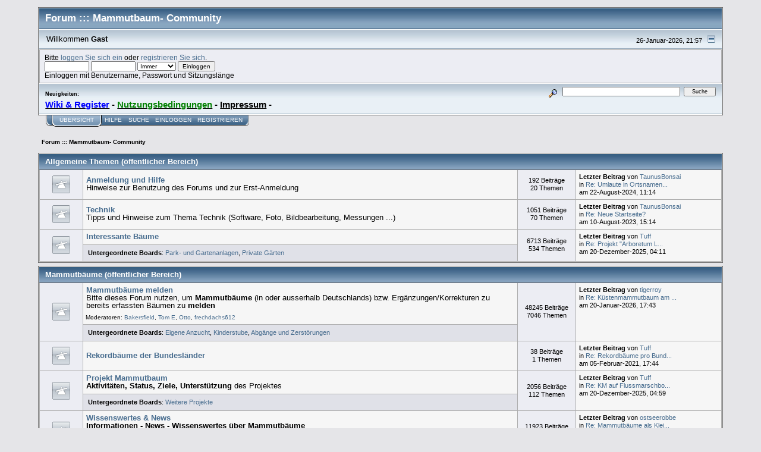

--- FILE ---
content_type: text/html; charset=ISO-8859-1
request_url: http://mbreg.de/forum/index.php?PHPSESSID=iumc3gfrrs87raluq10ctiuad6&PHPSESSID=guiac1lm4poonodu2qbivuiqd6&/board,4.0.html
body_size: 6755
content:
<!DOCTYPE html PUBLIC "-//W3C//DTD XHTML 1.0 Transitional//EN" "http://www.w3.org/TR/xhtml1/DTD/xhtml1-transitional.dtd">
<html xmlns="http://www.w3.org/1999/xhtml"><head>
	<link rel="stylesheet" type="text/css" href="http://mbreg.de/forum/Themes/core/css/index.css?fin20" />
	<link rel="stylesheet" type="text/css" href="http://mbreg.de/forum/Themes/core/css/webkit.css" />
	<script type="text/javascript" src="http://mbreg.de/forum/Themes/default/scripts/script.js?fin20"></script>
	<script type="text/javascript" src="http://mbreg.de/forum/Themes/core/scripts/theme.js?fin20"></script>
	<script type="text/javascript"><!-- // --><![CDATA[
		var smf_theme_url = "http://mbreg.de/forum/Themes/core";
		var smf_default_theme_url = "http://mbreg.de/forum/Themes/default";
		var smf_images_url = "http://mbreg.de/forum/Themes/core/images";
		var smf_scripturl = "http://mbreg.de/forum/index.php?PHPSESSID=guiac1lm4poonodu2qbivuiqd6&amp;";
		var smf_iso_case_folding = false;
		var smf_charset = "ISO-8859-1";
		var ajax_notification_text = "Lade...";
		var ajax_notification_cancel_text = "Abbrechen";
	// ]]></script>
	<meta http-equiv="Content-Type" content="text/html; charset=ISO-8859-1" />
	<meta name="description" content="Forum  ::: Mammutbaum- Community - Index" />
	<title>Forum  ::: Mammutbaum- Community - Index</title><link rel="shortcut icon" type="image/x-icon" href="favicon.ico" /><link rel="icon" href="/favicon.ico" type="image/x-icon" />
	<meta name="robots" content="noindex" />
	<link rel="canonical" href="http://mbreg.de/forum/index.php" />
	<link rel="help" href="http://mbreg.de/forum/index.php?PHPSESSID=guiac1lm4poonodu2qbivuiqd6&amp;action=help" />
	<link rel="search" href="http://mbreg.de/forum/index.php?PHPSESSID=guiac1lm4poonodu2qbivuiqd6&amp;action=search" />
	<link rel="contents" href="http://mbreg.de/forum/index.php?PHPSESSID=guiac1lm4poonodu2qbivuiqd6&amp;" />
	<link rel="alternate" type="application/rss+xml" title="Forum  ::: Mammutbaum- Community - RSS" href="http://mbreg.de/forum/index.php?PHPSESSID=guiac1lm4poonodu2qbivuiqd6&amp;type=rss;action=.xml" />
</head>
<body>
<div id="mainframe" style="width: 90%">
	<div class="tborder">
		<div class="catbg">
			<img class="floatright" id="smflogo" src="http://mbreg.de/forum/Themes/core/images/smflogo.gif" alt="Simple Machines Forum" />
			<h1 id="forum_name">Forum  ::: Mammutbaum- Community
			</h1>
		</div>
		<ul id="greeting_section" class="reset titlebg2">
			<li id="time" class="smalltext floatright">
				26-Januar-2026, 21:57
				<img id="upshrink" src="http://mbreg.de/forum/Themes/core/images/upshrink.gif" alt="*" title="Ein- oder Ausklappen der Kopfzeile" align="bottom" style="display: none;" />
			</li>
			<li id="name">Willkommen <em>Gast</em></li>
		</ul>
		<div id="user_section" class="bordercolor">
			<div class="windowbg2 clearfix">
				<script type="text/javascript" src="http://mbreg.de/forum/Themes/default/scripts/sha1.js"></script>
				<form class="windowbg" id="guest_form" action="http://mbreg.de/forum/index.php?PHPSESSID=guiac1lm4poonodu2qbivuiqd6&amp;action=login2" method="post" accept-charset="ISO-8859-1"  onsubmit="hashLoginPassword(this, '4c05d38730cd095a8539013943c7916e');">
					Bitte <a href="http://mbreg.de/forum/index.php?PHPSESSID=guiac1lm4poonodu2qbivuiqd6&amp;action=login"> loggen Sie sich ein</a> oder <a href="http://mbreg.de/forum/index.php?PHPSESSID=guiac1lm4poonodu2qbivuiqd6&amp;action=register">registrieren Sie sich</a>.<br />
					<input type="text" name="user" size="10" class="input_text" />
					<input type="password" name="passwrd" size="10" class="input_password" />
					<select name="cookielength">
						<option value="60">1 Stunde</option>
						<option value="1440">1 Tag</option>
						<option value="10080">1 Woche</option>
						<option value="43200">1 Monat</option>
						<option value="-1" selected="selected">Immer</option>
					</select>
					<input type="submit" value="Einloggen" class="button_submit" /><br />
					Einloggen mit Benutzername, Passwort und Sitzungslänge
					<input type="hidden" name="hash_passwrd" value="" />
				</form>
			</div>
		</div>
		<div id="news_section" class="titlebg2 clearfix">
			<form class="floatright" id="search_form" action="http://mbreg.de/forum/index.php?PHPSESSID=guiac1lm4poonodu2qbivuiqd6&amp;action=search2" method="post" accept-charset="ISO-8859-1">
				<a href="http://mbreg.de/forum/index.php?PHPSESSID=guiac1lm4poonodu2qbivuiqd6&amp;action=search;advanced" title="Erweiterte Suche"><img id="advsearch" src="http://mbreg.de/forum/Themes/core/images/filter.gif" align="middle" alt="Erweiterte Suche" /></a>
				<input type="text" name="search" value="" style="width: 190px;" class="input_text" />&nbsp;
				<input type="submit" name="submit" value="Suche" style="width: 11ex;" class="button_submit" />
				<input type="hidden" name="advanced" value="0" />
			</form>
			<div id="random_news"><h3>Neuigkeiten:</h3><p><strong><span style="font-size: 1.45em;" class="bbc_size"><br /><a href="http://www.mbreg.de" class="bbc_link" target="_blank"><span style="color: blue;" class="bbc_color">Wiki &amp; Register</span></a> - <a href="http://mbreg.de/wiki/index.php/Regeln_des_Forums" class="bbc_link" target="_blank"><span style="color: green;" class="bbc_color">Nutzungsbedingungen</span></a> - <a href="http://mbreg.de/wiki/index.php/Mammutbaum-Wiki:Impressum" class="bbc_link" target="_blank">Impressum</a> -&nbsp;</span></strong></p></div>
		</div>
	</div>
	<script type="text/javascript"><!-- // --><![CDATA[
		var oMainHeaderToggle = new smc_Toggle({
			bToggleEnabled: true,
			bCurrentlyCollapsed: false,
			aSwappableContainers: [
				'user_section',
				'news_section'
			],
			aSwapImages: [
				{
					sId: 'upshrink',
					srcExpanded: smf_images_url + '/upshrink.gif',
					altExpanded: 'Ein- oder Ausklappen der Kopfzeile',
					srcCollapsed: smf_images_url + '/upshrink2.gif',
					altCollapsed: 'Ein- oder Ausklappen der Kopfzeile'
				}
			],
			oThemeOptions: {
				bUseThemeSettings: false,
				sOptionName: 'collapse_header',
				sSessionVar: 'fb76b5f',
				sSessionId: '4c05d38730cd095a8539013943c7916e'
			},
			oCookieOptions: {
				bUseCookie: true,
				sCookieName: 'upshrink'
			}
		});
	// ]]></script>
	<div class="main_menu">
		<ul class="reset clearfix">
			<li id="button_home" class="active">
				<a title="Übersicht" href="http://mbreg.de/forum/index.php?PHPSESSID=guiac1lm4poonodu2qbivuiqd6&amp;">
					<span><em>Übersicht</em></span>
				</a>
			</li>
			<li id="button_help">
				<a title="Hilfe" href="http://mbreg.de/forum/index.php?PHPSESSID=guiac1lm4poonodu2qbivuiqd6&amp;action=help">
					<span>Hilfe</span>
				</a>
			</li>
			<li id="button_search">
				<a title="Suche" href="http://mbreg.de/forum/index.php?PHPSESSID=guiac1lm4poonodu2qbivuiqd6&amp;action=search">
					<span>Suche</span>
				</a>
			</li>
			<li id="button_login">
				<a title="Einloggen" href="http://mbreg.de/forum/index.php?PHPSESSID=guiac1lm4poonodu2qbivuiqd6&amp;action=login">
					<span>Einloggen</span>
				</a>
			</li>
			<li id="button_register" class="last">
				<a title="Registrieren" href="http://mbreg.de/forum/index.php?PHPSESSID=guiac1lm4poonodu2qbivuiqd6&amp;action=register">
					<span>Registrieren</span>
				</a>
			</li>
		</ul>
	</div>
	<ul class="linktree" id="linktree_upper">
		<li class="last">
			<a href="http://mbreg.de/forum/index.php?PHPSESSID=guiac1lm4poonodu2qbivuiqd6&amp;"><span>Forum  ::: Mammutbaum- Community</span></a>
		</li>
	</ul>
	<div id="bodyarea">
	<div class="categoryframe tborder clearfix">
		<h3 class="catbg"><a id="c9"></a>Allgemeine Themen (öffentlicher Bereich)
		</h3>
		<table cellspacing="1" class="bordercolor boardsframe">
			<tr>
				<td class="windowbg icon">
					<a href="http://mbreg.de/forum/index.php/board,10.0.html?PHPSESSID=guiac1lm4poonodu2qbivuiqd6">
						<img src="http://mbreg.de/forum/Themes/core/images/off.gif" alt="Keine neuen Beiträge" title="Keine neuen Beiträge" />
					</a>
				</td>
				<td class="windowbg2 info">
					<h4><a href="http://mbreg.de/forum/index.php/board,10.0.html?PHPSESSID=guiac1lm4poonodu2qbivuiqd6" name="b10">Anmeldung und Hilfe</a>
					</h4>
					<p>Hinweise zur Benutzung des Forums und zur Erst-Anmeldung</p>
				</td>
				<td class="windowbg stats smalltext">
					192 Beiträge <br />
					20 Themen
				</td>
				<td class="windowbg2 smalltext lastpost">
					<strong>Letzter Beitrag</strong>  von <a href="http://mbreg.de/forum/index.php?PHPSESSID=guiac1lm4poonodu2qbivuiqd6&amp;action=profile;u=301">TaunusBonsai</a><br />
					in <a href="http://mbreg.de/forum/index.php/topic,11428.msg135610.html?PHPSESSID=guiac1lm4poonodu2qbivuiqd6#new" title="Re: Umlaute in Ortsnamen (ä, ö ,ü)">Re: Umlaute in Ortsnamen...</a><br />
					am 22-August-2024, 11:14
				</td>
			</tr>
			<tr>
				<td class="windowbg icon">
					<a href="http://mbreg.de/forum/index.php/board,21.0.html?PHPSESSID=guiac1lm4poonodu2qbivuiqd6">
						<img src="http://mbreg.de/forum/Themes/core/images/off.gif" alt="Keine neuen Beiträge" title="Keine neuen Beiträge" />
					</a>
				</td>
				<td class="windowbg2 info">
					<h4><a href="http://mbreg.de/forum/index.php/board,21.0.html?PHPSESSID=guiac1lm4poonodu2qbivuiqd6" name="b21">Technik</a>
					</h4>
					<p>Tipps und Hinweise zum Thema Technik (Software, Foto, Bildbearbeitung, Messungen ...)</p>
				</td>
				<td class="windowbg stats smalltext">
					1051 Beiträge <br />
					70 Themen
				</td>
				<td class="windowbg2 smalltext lastpost">
					<strong>Letzter Beitrag</strong>  von <a href="http://mbreg.de/forum/index.php?PHPSESSID=guiac1lm4poonodu2qbivuiqd6&amp;action=profile;u=301">TaunusBonsai</a><br />
					in <a href="http://mbreg.de/forum/index.php/topic,7621.msg135258.html?PHPSESSID=guiac1lm4poonodu2qbivuiqd6#new" title="Re: Neue Startseite?">Re: Neue Startseite?</a><br />
					am 10-August-2023, 15:14
				</td>
			</tr>
			<tr>
				<td rowspan="2" class="windowbg icon">
					<a href="http://mbreg.de/forum/index.php/board,9.0.html?PHPSESSID=guiac1lm4poonodu2qbivuiqd6">
						<img src="http://mbreg.de/forum/Themes/core/images/off.gif" alt="Keine neuen Beiträge" title="Keine neuen Beiträge" />
					</a>
				</td>
				<td class="windowbg2 info">
					<h4><a href="http://mbreg.de/forum/index.php/board,9.0.html?PHPSESSID=guiac1lm4poonodu2qbivuiqd6" name="b9">Interessante Bäume</a>
					</h4>
					<p></p>
				</td>
				<td rowspan="2" class="windowbg stats smalltext">
					6713 Beiträge <br />
					534 Themen
				</td>
				<td rowspan="2" class="windowbg2 smalltext lastpost">
					<strong>Letzter Beitrag</strong>  von <a href="http://mbreg.de/forum/index.php?PHPSESSID=guiac1lm4poonodu2qbivuiqd6&amp;action=profile;u=256">Tuff</a><br />
					in <a href="http://mbreg.de/forum/index.php/topic,5554.msg136056.html?PHPSESSID=guiac1lm4poonodu2qbivuiqd6#new" title="Re: Projekt &quot;Arboretum Lohner Warte&quot;">Re: Projekt &quot;Arboretum L...</a><br />
					am 20-Dezember-2025, 04:11
				</td>
			</tr>
			<tr>
				<td class="windowbg3 smalltext largepadding"><strong>Untergeordnete Boards</strong>: <a href="http://mbreg.de/forum/index.php/board,24.0.html?PHPSESSID=guiac1lm4poonodu2qbivuiqd6" title="Keine neuen Beiträge (Themen: 90, Beiträge: 1775)">Park- und Gartenanlagen</a>, <a href="http://mbreg.de/forum/index.php/board,25.0.html?PHPSESSID=guiac1lm4poonodu2qbivuiqd6" title="Keine neuen Beiträge (Themen: 51, Beiträge: 2033)">Private Gärten</a></td>
			</tr>
		</table>
	</div>
	<div class="categoryframe tborder clearfix">
		<h3 class="catbg"><a id="c2"></a>Mammutbäume (öffentlicher Bereich)
		</h3>
		<table cellspacing="1" class="bordercolor boardsframe">
			<tr>
				<td rowspan="2" class="windowbg icon">
					<a href="http://mbreg.de/forum/index.php/board,4.0.html?PHPSESSID=guiac1lm4poonodu2qbivuiqd6">
						<img src="http://mbreg.de/forum/Themes/core/images/off.gif" alt="Keine neuen Beiträge" title="Keine neuen Beiträge" />
					</a>
				</td>
				<td class="windowbg2 info">
					<h4><a href="http://mbreg.de/forum/index.php/board,4.0.html?PHPSESSID=guiac1lm4poonodu2qbivuiqd6" name="b4">Mammutbäume melden</a>
					</h4>
					<p>Bitte dieses Forum nutzen, um <b>Mammutbäume</b> (in oder ausserhalb Deutschlands) bzw. Ergänzungen/Korrekturen zu bereits erfassten Bäumen zu <b>melden</b></p>
					<p class="moderators">Moderatoren: <a href="http://mbreg.de/forum/index.php?PHPSESSID=guiac1lm4poonodu2qbivuiqd6&amp;action=profile;u=1229" title="Moderator">Bakersfield</a>, <a href="http://mbreg.de/forum/index.php?PHPSESSID=guiac1lm4poonodu2qbivuiqd6&amp;action=profile;u=1293" title="Moderator">Tom E</a>, <a href="http://mbreg.de/forum/index.php?PHPSESSID=guiac1lm4poonodu2qbivuiqd6&amp;action=profile;u=1444" title="Moderator">Otto</a>, <a href="http://mbreg.de/forum/index.php?PHPSESSID=guiac1lm4poonodu2qbivuiqd6&amp;action=profile;u=2005" title="Moderator">frechdachs612</a></p>
				</td>
				<td rowspan="2" class="windowbg stats smalltext">
					48245 Beiträge <br />
					7046 Themen
				</td>
				<td rowspan="2" class="windowbg2 smalltext lastpost">
					<strong>Letzter Beitrag</strong>  von <a href="http://mbreg.de/forum/index.php?PHPSESSID=guiac1lm4poonodu2qbivuiqd6&amp;action=profile;u=5118">tigerroy</a><br />
					in <a href="http://mbreg.de/forum/index.php/topic,7091.msg136087.html?PHPSESSID=guiac1lm4poonodu2qbivuiqd6#new" title="Re: Küstenmammutbaum am Mainufer in Frankfurt">Re: Küstenmammutbaum am ...</a><br />
					am 20-Januar-2026, 17:43
				</td>
			</tr>
			<tr>
				<td class="windowbg3 smalltext largepadding"><strong>Untergeordnete Boards</strong>: <a href="http://mbreg.de/forum/index.php/board,8.0.html?PHPSESSID=guiac1lm4poonodu2qbivuiqd6" title="Keine neuen Beiträge (Themen: 299, Beiträge: 8086)">Eigene Anzucht</a>, <a href="http://mbreg.de/forum/index.php/board,19.0.html?PHPSESSID=guiac1lm4poonodu2qbivuiqd6" title="Keine neuen Beiträge (Themen: 116, Beiträge: 3958)">Kinderstube</a>, <a href="http://mbreg.de/forum/index.php/board,18.0.html?PHPSESSID=guiac1lm4poonodu2qbivuiqd6" title="Keine neuen Beiträge (Themen: 162, Beiträge: 1328)">Abgänge und Zerstörungen</a></td>
			</tr>
			<tr>
				<td class="windowbg icon">
					<a href="http://mbreg.de/forum/index.php/board,49.0.html?PHPSESSID=guiac1lm4poonodu2qbivuiqd6">
						<img src="http://mbreg.de/forum/Themes/core/images/off.gif" alt="Keine neuen Beiträge" title="Keine neuen Beiträge" />
					</a>
				</td>
				<td class="windowbg2 info">
					<h4><a href="http://mbreg.de/forum/index.php/board,49.0.html?PHPSESSID=guiac1lm4poonodu2qbivuiqd6" name="b49">Rekordbäume der Bundesländer</a>
					</h4>
					<p></p>
				</td>
				<td class="windowbg stats smalltext">
					38 Beiträge <br />
					1 Themen
				</td>
				<td class="windowbg2 smalltext lastpost">
					<strong>Letzter Beitrag</strong>  von <a href="http://mbreg.de/forum/index.php?PHPSESSID=guiac1lm4poonodu2qbivuiqd6&amp;action=profile;u=256">Tuff</a><br />
					in <a href="http://mbreg.de/forum/index.php/topic,5708.msg133239.html?PHPSESSID=guiac1lm4poonodu2qbivuiqd6#new" title="Re: Rekordbäume pro Bundesland">Re: Rekordbäume pro Bund...</a><br />
					am 05-Februar-2021, 17:44
				</td>
			</tr>
			<tr>
				<td rowspan="2" class="windowbg icon">
					<a href="http://mbreg.de/forum/index.php/board,5.0.html?PHPSESSID=guiac1lm4poonodu2qbivuiqd6">
						<img src="http://mbreg.de/forum/Themes/core/images/off.gif" alt="Keine neuen Beiträge" title="Keine neuen Beiträge" />
					</a>
				</td>
				<td class="windowbg2 info">
					<h4><a href="http://mbreg.de/forum/index.php/board,5.0.html?PHPSESSID=guiac1lm4poonodu2qbivuiqd6" name="b5">Projekt Mammutbaum</a>
					</h4>
					<p><b>Aktivitäten, Status, Ziele, Unterstützung</b> des Projektes</p>
				</td>
				<td rowspan="2" class="windowbg stats smalltext">
					2056 Beiträge <br />
					112 Themen
				</td>
				<td rowspan="2" class="windowbg2 smalltext lastpost">
					<strong>Letzter Beitrag</strong>  von <a href="http://mbreg.de/forum/index.php?PHPSESSID=guiac1lm4poonodu2qbivuiqd6&amp;action=profile;u=256">Tuff</a><br />
					in <a href="http://mbreg.de/forum/index.php/topic,11323.msg136058.html?PHPSESSID=guiac1lm4poonodu2qbivuiqd6#new" title="Re: KM auf Flussmarschboden /Erstaufforstung">Re: KM auf Flussmarschbo...</a><br />
					am 20-Dezember-2025, 04:59
				</td>
			</tr>
			<tr>
				<td class="windowbg3 smalltext largepadding"><strong>Untergeordnete Boards</strong>: <a href="http://mbreg.de/forum/index.php/board,27.0.html?PHPSESSID=guiac1lm4poonodu2qbivuiqd6" title="Keine neuen Beiträge (Themen: 23, Beiträge: 3986)">Weitere Projekte</a></td>
			</tr>
			<tr>
				<td rowspan="2" class="windowbg icon">
					<a href="http://mbreg.de/forum/index.php/board,2.0.html?PHPSESSID=guiac1lm4poonodu2qbivuiqd6">
						<img src="http://mbreg.de/forum/Themes/core/images/off.gif" alt="Keine neuen Beiträge" title="Keine neuen Beiträge" />
					</a>
				</td>
				<td class="windowbg2 info">
					<h4><a href="http://mbreg.de/forum/index.php/board,2.0.html?PHPSESSID=guiac1lm4poonodu2qbivuiqd6" name="b2">Wissenswertes &amp; News</a>
					</h4>
					<p><b>Informationen - News - Wissenswertes über Mammutbäume</b></p>
				</td>
				<td rowspan="2" class="windowbg stats smalltext">
					11923 Beiträge <br />
					786 Themen
				</td>
				<td rowspan="2" class="windowbg2 smalltext lastpost">
					<strong>Letzter Beitrag</strong>  von <a href="http://mbreg.de/forum/index.php?PHPSESSID=guiac1lm4poonodu2qbivuiqd6&amp;action=profile;u=8591">ostseerobbe</a><br />
					in <a href="http://mbreg.de/forum/index.php/topic,11483.msg136037.html?PHPSESSID=guiac1lm4poonodu2qbivuiqd6#new" title="Re: Mammutbäume als Kleinbiotop">Re: Mammutbäume als Klei...</a><br />
					am 25-November-2025, 18:55
				</td>
			</tr>
			<tr>
				<td class="windowbg3 smalltext largepadding"><strong>Untergeordnete Boards</strong>: <a href="http://mbreg.de/forum/index.php/board,15.0.html?PHPSESSID=guiac1lm4poonodu2qbivuiqd6" title="Keine neuen Beiträge (Themen: 33, Beiträge: 466)">Mammutbaumaktivisten</a>, <a href="http://mbreg.de/forum/index.php/board,22.0.html?PHPSESSID=guiac1lm4poonodu2qbivuiqd6" title="Keine neuen Beiträge (Themen: 92, Beiträge: 3446)">Experten- und Fachbeiträge</a></td>
			</tr>
		</table>
	</div>
	<div class="tborder clearfix" id="infocenterframe">
		<h3 class="catbg">
			<img id="upshrink_ic" src="http://mbreg.de/forum/Themes/core/images/collapse.gif" alt="*" title="Ein- oder Ausklappen der Kopfzeile" style="display: none;" />
			Forum  ::: Mammutbaum- Community - Info-Center
		</h3>
		<div id="upshrinkHeaderIC">
			<div class="infocenter_section">
				<h4 class="titlebg">Neueste Beiträge</h4>
				<div class="windowbg">
					<p class="section">
						<a href="http://mbreg.de/forum/index.php?PHPSESSID=guiac1lm4poonodu2qbivuiqd6&amp;action=recent"><img src="http://mbreg.de/forum/Themes/core/images/post/xx.gif" alt="Neueste Beiträge" /></a>
					</p>
					<div class="windowbg2 sectionbody hslice clearfix" id="recent_posts_content"><div class="entry-title" style="display: none;">Forum  ::: Mammutbaum- Community - Neueste Beiträge</div><div class="entry-content" style="display: none;"><a rel="feedurl" href="http://mbreg.de/forum/index.php?PHPSESSID=guiac1lm4poonodu2qbivuiqd6&amp;action=.xml;type=webslice">Webslice abonnieren</a></div>
						<dl id="infocenter_recentposts" class="middletext">
							<dt><strong><a href="http://mbreg.de/forum/index.php/topic,7091.msg136087/topicseen.html?PHPSESSID=guiac1lm4poonodu2qbivuiqd6#msg136087" rel="nofollow">Re: Küstenmammutbaum am Mainufer in Frankfurt</a></strong> von <a href="http://mbreg.de/forum/index.php?PHPSESSID=guiac1lm4poonodu2qbivuiqd6&amp;action=profile;u=5118">tigerroy</a> (<a href="http://mbreg.de/forum/index.php/board,4.0.html?PHPSESSID=guiac1lm4poonodu2qbivuiqd6">Mammutbäume melden</a>)</dt>
							<dd>20-Januar-2026, 17:43</dd>
							<dt><strong><a href="http://mbreg.de/forum/index.php/topic,11487.msg136086/topicseen.html?PHPSESSID=guiac1lm4poonodu2qbivuiqd6#msg136086" rel="nofollow">Re: Metasequoia-Feuchtgebiet in Yunnan in Südwestchina</a></strong> von <a href="http://mbreg.de/forum/index.php?PHPSESSID=guiac1lm4poonodu2qbivuiqd6&amp;action=profile;u=8591">ostseerobbe</a> (<a href="http://mbreg.de/forum/index.php/board,4.0.html?PHPSESSID=guiac1lm4poonodu2qbivuiqd6">Mammutbäume melden</a>)</dt>
							<dd>18-Januar-2026, 16:03</dd>
							<dt><strong><a href="http://mbreg.de/forum/index.php/topic,11476.msg136085/topicseen.html?PHPSESSID=guiac1lm4poonodu2qbivuiqd6#msg136085" rel="nofollow">Re: Blitzeinschlag BM in Wollishofen / Schweiz - völlig zerfetzt</a></strong> von <a href="http://mbreg.de/forum/index.php?PHPSESSID=guiac1lm4poonodu2qbivuiqd6&amp;action=profile;u=8591">ostseerobbe</a> (<a href="http://mbreg.de/forum/index.php/board,18.0.html?PHPSESSID=guiac1lm4poonodu2qbivuiqd6">Abgänge und Zerstörungen</a>)</dt>
							<dd>18-Januar-2026, 11:14</dd>
							<dt><strong><a href="http://mbreg.de/forum/index.php/topic,11487.msg136084/topicseen.html?PHPSESSID=guiac1lm4poonodu2qbivuiqd6#msg136084" rel="nofollow">Metasequoia-Feuchtgebiet in Yunnan in Südwestchina</a></strong> von <a href="http://mbreg.de/forum/index.php?PHPSESSID=guiac1lm4poonodu2qbivuiqd6&amp;action=profile;u=1279">heiquo</a> (<a href="http://mbreg.de/forum/index.php/board,4.0.html?PHPSESSID=guiac1lm4poonodu2qbivuiqd6">Mammutbäume melden</a>)</dt>
							<dd>18-Januar-2026, 11:11</dd>
							<dt><strong><a href="http://mbreg.de/forum/index.php/topic,11476.msg136083/topicseen.html?PHPSESSID=guiac1lm4poonodu2qbivuiqd6#msg136083" rel="nofollow">Re: Blitzeinschlag BM in Wollishofen / Schweiz - völlig zerfetzt</a></strong> von <a href="http://mbreg.de/forum/index.php?PHPSESSID=guiac1lm4poonodu2qbivuiqd6&amp;action=profile;u=228">Steffen</a> (<a href="http://mbreg.de/forum/index.php/board,18.0.html?PHPSESSID=guiac1lm4poonodu2qbivuiqd6">Abgänge und Zerstörungen</a>)</dt>
							<dd>16-Januar-2026, 20:26</dd>
							<dt><strong><a href="http://mbreg.de/forum/index.php/topic,11476.msg136082/topicseen.html?PHPSESSID=guiac1lm4poonodu2qbivuiqd6#msg136082" rel="nofollow">Re: Blitzeinschlag BM in Wollishofen / Schweiz - völlig zerfetzt</a></strong> von <a href="http://mbreg.de/forum/index.php?PHPSESSID=guiac1lm4poonodu2qbivuiqd6&amp;action=profile;u=8591">ostseerobbe</a> (<a href="http://mbreg.de/forum/index.php/board,18.0.html?PHPSESSID=guiac1lm4poonodu2qbivuiqd6">Abgänge und Zerstörungen</a>)</dt>
							<dd>15-Januar-2026, 04:04</dd>
							<dt><strong><a href="http://mbreg.de/forum/index.php/topic,226.msg136081/topicseen.html?PHPSESSID=guiac1lm4poonodu2qbivuiqd6#msg136081" rel="nofollow">Re: Neu-Isenburg - Ein Berg-Mammutbaum wie gemalt!, PIC 1-4</a></strong> von <a href="http://mbreg.de/forum/index.php?PHPSESSID=guiac1lm4poonodu2qbivuiqd6&amp;action=profile;u=5118">tigerroy</a> (<a href="http://mbreg.de/forum/index.php/board,4.0.html?PHPSESSID=guiac1lm4poonodu2qbivuiqd6">Mammutbäume melden</a>)</dt>
							<dd>13-Januar-2026, 16:11</dd>
							<dt><strong><a href="http://mbreg.de/forum/index.php/topic,11486.msg136080/topicseen.html?PHPSESSID=guiac1lm4poonodu2qbivuiqd6#msg136080" rel="nofollow">Mammutbaum in Kaiserslautern</a></strong> von <a href="http://mbreg.de/forum/index.php?PHPSESSID=guiac1lm4poonodu2qbivuiqd6&amp;action=profile;u=5118">tigerroy</a> (<a href="http://mbreg.de/forum/index.php/board,4.0.html?PHPSESSID=guiac1lm4poonodu2qbivuiqd6">Mammutbäume melden</a>)</dt>
							<dd>12-Januar-2026, 21:46</dd>
							<dt><strong><a href="http://mbreg.de/forum/index.php/topic,7108.msg136079/topicseen.html?PHPSESSID=guiac1lm4poonodu2qbivuiqd6#msg136079" rel="nofollow">Re: Die Suche nach dem östlichsten Mammutbaum in Deutschland</a></strong> von <a href="http://mbreg.de/forum/index.php?PHPSESSID=guiac1lm4poonodu2qbivuiqd6&amp;action=profile;u=1751">dendroniker</a> (<a href="http://mbreg.de/forum/index.php/board,4.0.html?PHPSESSID=guiac1lm4poonodu2qbivuiqd6">Mammutbäume melden</a>)</dt>
							<dd>11-Januar-2026, 20:28</dd>
							<dt><strong><a href="http://mbreg.de/forum/index.php/topic,7108.msg136078/topicseen.html?PHPSESSID=guiac1lm4poonodu2qbivuiqd6#msg136078" rel="nofollow">Re: Die Suche nach dem östlichsten Mammutbaum in Deutschland</a></strong> von <a href="http://mbreg.de/forum/index.php?PHPSESSID=guiac1lm4poonodu2qbivuiqd6&amp;action=profile;u=1751">dendroniker</a> (<a href="http://mbreg.de/forum/index.php/board,4.0.html?PHPSESSID=guiac1lm4poonodu2qbivuiqd6">Mammutbäume melden</a>)</dt>
							<dd>11-Januar-2026, 20:07</dd>
							<dt><strong><a href="http://mbreg.de/forum/index.php/topic,11361.msg136077/topicseen.html?PHPSESSID=guiac1lm4poonodu2qbivuiqd6#msg136077" rel="nofollow">Re: Ein UM aus den Anfangsjahren des Registers  ID 373 in Bad Muskau - Sachsen </a></strong> von <a href="http://mbreg.de/forum/index.php?PHPSESSID=guiac1lm4poonodu2qbivuiqd6&amp;action=profile;u=1751">dendroniker</a> (<a href="http://mbreg.de/forum/index.php/board,4.0.html?PHPSESSID=guiac1lm4poonodu2qbivuiqd6">Mammutbäume melden</a>)</dt>
							<dd>11-Januar-2026, 19:09</dd>
							<dt><strong><a href="http://mbreg.de/forum/index.php/topic,11361.msg136076/topicseen.html?PHPSESSID=guiac1lm4poonodu2qbivuiqd6#msg136076" rel="nofollow">Re: Ein UM aus den Anfangsjahren des Registers  ID 373 in Bad Muskau - Sachsen </a></strong> von <a href="http://mbreg.de/forum/index.php?PHPSESSID=guiac1lm4poonodu2qbivuiqd6&amp;action=profile;u=1751">dendroniker</a> (<a href="http://mbreg.de/forum/index.php/board,4.0.html?PHPSESSID=guiac1lm4poonodu2qbivuiqd6">Mammutbäume melden</a>)</dt>
							<dd>11-Januar-2026, 19:00</dd>
							<dt><strong><a href="http://mbreg.de/forum/index.php/topic,4232.msg136075/topicseen.html?PHPSESSID=guiac1lm4poonodu2qbivuiqd6#msg136075" rel="nofollow">Re: BM im slowakischen Erzgebirge ausgewildert</a></strong> von <a href="http://mbreg.de/forum/index.php?PHPSESSID=guiac1lm4poonodu2qbivuiqd6&amp;action=profile;u=713">Otzberger</a> (<a href="http://mbreg.de/forum/index.php/board,19.0.html?PHPSESSID=guiac1lm4poonodu2qbivuiqd6">Kinderstube</a>)</dt>
							<dd>10-Januar-2026, 20:05</dd>
							<dt><strong><a href="http://mbreg.de/forum/index.php/topic,11340.msg136074/topicseen.html?PHPSESSID=guiac1lm4poonodu2qbivuiqd6#msg136074" rel="nofollow">Re: Newbie hier. Nicht erfasste MBs in Frankfurt, Eschborn und Umgebung</a></strong> von <a href="http://mbreg.de/forum/index.php?PHPSESSID=guiac1lm4poonodu2qbivuiqd6&amp;action=profile;u=5118">tigerroy</a> (<a href="http://mbreg.de/forum/index.php/board,4.0.html?PHPSESSID=guiac1lm4poonodu2qbivuiqd6">Mammutbäume melden</a>)</dt>
							<dd>10-Januar-2026, 11:32</dd>
							<dt><strong><a href="http://mbreg.de/forum/index.php/topic,11485.msg136073/topicseen.html?PHPSESSID=guiac1lm4poonodu2qbivuiqd6#msg136073" rel="nofollow">Meisenheim am Glan in Rheinland-Pfalz</a></strong> von <a href="http://mbreg.de/forum/index.php?PHPSESSID=guiac1lm4poonodu2qbivuiqd6&amp;action=profile;u=5118">tigerroy</a> (<a href="http://mbreg.de/forum/index.php/board,4.0.html?PHPSESSID=guiac1lm4poonodu2qbivuiqd6">Mammutbäume melden</a>)</dt>
							<dd>10-Januar-2026, 09:48</dd>
							<dt><strong><a href="http://mbreg.de/forum/index.php/topic,11484.msg136072/topicseen.html?PHPSESSID=guiac1lm4poonodu2qbivuiqd6#msg136072" rel="nofollow">Re: Thujenborkenkäfer killt 100jährigen BM in Baden (Österreich)</a></strong> von <a href="http://mbreg.de/forum/index.php?PHPSESSID=guiac1lm4poonodu2qbivuiqd6&amp;action=profile;u=1751">dendroniker</a> (<a href="http://mbreg.de/forum/index.php/board,18.0.html?PHPSESSID=guiac1lm4poonodu2qbivuiqd6">Abgänge und Zerstörungen</a>)</dt>
							<dd>09-Januar-2026, 20:36</dd>
							<dt><strong><a href="http://mbreg.de/forum/index.php/topic,11484.msg136071/topicseen.html?PHPSESSID=guiac1lm4poonodu2qbivuiqd6#msg136071" rel="nofollow">Re: Thujenborkenkäfer killt 100jährigen BM in Baden (Österreich)</a></strong> von <a href="http://mbreg.de/forum/index.php?PHPSESSID=guiac1lm4poonodu2qbivuiqd6&amp;action=profile;u=1751">dendroniker</a> (<a href="http://mbreg.de/forum/index.php/board,18.0.html?PHPSESSID=guiac1lm4poonodu2qbivuiqd6">Abgänge und Zerstörungen</a>)</dt>
							<dd>09-Januar-2026, 20:35</dd>
							<dt><strong><a href="http://mbreg.de/forum/index.php/topic,2999.msg136070/topicseen.html?PHPSESSID=guiac1lm4poonodu2qbivuiqd6#msg136070" rel="nofollow">Re: Die Mammutbäume in Bad-Homburg</a></strong> von <a href="http://mbreg.de/forum/index.php?PHPSESSID=guiac1lm4poonodu2qbivuiqd6&amp;action=profile;u=5118">tigerroy</a> (<a href="http://mbreg.de/forum/index.php/board,4.0.html?PHPSESSID=guiac1lm4poonodu2qbivuiqd6">Mammutbäume melden</a>)</dt>
							<dd>08-Januar-2026, 15:32</dd>
							<dt><strong><a href="http://mbreg.de/forum/index.php/topic,3789.msg136069/topicseen.html?PHPSESSID=guiac1lm4poonodu2qbivuiqd6#msg136069" rel="nofollow">Re: G.Jauch wird Mammutbaum-Besitzer </a></strong> von <a href="http://mbreg.de/forum/index.php?PHPSESSID=guiac1lm4poonodu2qbivuiqd6&amp;action=profile;u=5118">tigerroy</a> (<a href="http://mbreg.de/forum/index.php/board,4.0.html?PHPSESSID=guiac1lm4poonodu2qbivuiqd6">Mammutbäume melden</a>)</dt>
							<dd>06-Januar-2026, 17:24</dd>
							<dt><strong><a href="http://mbreg.de/forum/index.php/topic,3991.msg136068/topicseen.html?PHPSESSID=guiac1lm4poonodu2qbivuiqd6#msg136068" rel="nofollow">Re: update zu MBR 648 in 54470 Lieser</a></strong> von <a href="http://mbreg.de/forum/index.php?PHPSESSID=guiac1lm4poonodu2qbivuiqd6&amp;action=profile;u=5118">tigerroy</a> (<a href="http://mbreg.de/forum/index.php/board,4.0.html?PHPSESSID=guiac1lm4poonodu2qbivuiqd6">Mammutbäume melden</a>)</dt>
							<dd>03-Januar-2026, 23:53</dd>
							<dt><strong><a href="http://mbreg.de/forum/index.php/topic,6374.msg136067/topicseen.html?PHPSESSID=guiac1lm4poonodu2qbivuiqd6#msg136067" rel="nofollow">Re: Costa, Lenin und Mao</a></strong> von <a href="http://mbreg.de/forum/index.php?PHPSESSID=guiac1lm4poonodu2qbivuiqd6&amp;action=profile;u=1293">Tom E</a> (<a href="http://mbreg.de/forum/index.php/board,19.0.html?PHPSESSID=guiac1lm4poonodu2qbivuiqd6">Kinderstube</a>)</dt>
							<dd>02-Januar-2026, 14:56</dd>
							<dt><strong><a href="http://mbreg.de/forum/index.php/topic,6374.msg136066/topicseen.html?PHPSESSID=guiac1lm4poonodu2qbivuiqd6#msg136066" rel="nofollow">Re: Costa, Lenin und Mao</a></strong> von <a href="http://mbreg.de/forum/index.php?PHPSESSID=guiac1lm4poonodu2qbivuiqd6&amp;action=profile;u=1293">Tom E</a> (<a href="http://mbreg.de/forum/index.php/board,19.0.html?PHPSESSID=guiac1lm4poonodu2qbivuiqd6">Kinderstube</a>)</dt>
							<dd>01-Januar-2026, 12:26</dd>
							<dt><strong><a href="http://mbreg.de/forum/index.php/topic,5371.msg136065/topicseen.html?PHPSESSID=guiac1lm4poonodu2qbivuiqd6#msg136065" rel="nofollow">Re: Neue Mammutbäume in Bad Sebastiansweiler</a></strong> von <a href="http://mbreg.de/forum/index.php?PHPSESSID=guiac1lm4poonodu2qbivuiqd6&amp;action=profile;u=935">Chr. Peter</a> (<a href="http://mbreg.de/forum/index.php/board,8.0.html?PHPSESSID=guiac1lm4poonodu2qbivuiqd6">Eigene Anzucht</a>)</dt>
							<dd>26-Dezember-2025, 16:13</dd>
							<dt><strong><a href="http://mbreg.de/forum/index.php/topic,11484.msg136064/topicseen.html?PHPSESSID=guiac1lm4poonodu2qbivuiqd6#msg136064" rel="nofollow">Re: Thujenborkenkäfer killt 100jährigen BM in Baden (Österreich)</a></strong> von <a href="http://mbreg.de/forum/index.php?PHPSESSID=guiac1lm4poonodu2qbivuiqd6&amp;action=profile;u=8591">ostseerobbe</a> (<a href="http://mbreg.de/forum/index.php/board,18.0.html?PHPSESSID=guiac1lm4poonodu2qbivuiqd6">Abgänge und Zerstörungen</a>)</dt>
							<dd>24-Dezember-2025, 17:19</dd>
							<dt><strong><a href="http://mbreg.de/forum/index.php/topic,5271.msg136063/topicseen.html?PHPSESSID=guiac1lm4poonodu2qbivuiqd6#msg136063" rel="nofollow">Re: dead</a></strong> von <a href="http://mbreg.de/forum/index.php?PHPSESSID=guiac1lm4poonodu2qbivuiqd6&amp;action=profile;u=5118">tigerroy</a> (<a href="http://mbreg.de/forum/index.php/board,18.0.html?PHPSESSID=guiac1lm4poonodu2qbivuiqd6">Abgänge und Zerstörungen</a>)</dt>
							<dd>22-Dezember-2025, 17:19</dd>
							<dt><strong><a href="http://mbreg.de/forum/index.php/topic,9445.msg136062/topicseen.html?PHPSESSID=guiac1lm4poonodu2qbivuiqd6#msg136062" rel="nofollow">Re: Updates, Korrekturen und Ergänzungen bereits erfasster Bäume (Deutschland)</a></strong> von <a href="http://mbreg.de/forum/index.php?PHPSESSID=guiac1lm4poonodu2qbivuiqd6&amp;action=profile;u=5118">tigerroy</a> (<a href="http://mbreg.de/forum/index.php/board,4.0.html?PHPSESSID=guiac1lm4poonodu2qbivuiqd6">Mammutbäume melden</a>)</dt>
							<dd>22-Dezember-2025, 17:00</dd>
							<dt><strong><a href="http://mbreg.de/forum/index.php/topic,10556.msg136061/topicseen.html?PHPSESSID=guiac1lm4poonodu2qbivuiqd6#msg136061" rel="nofollow">Re: 54 Mammutbäume in Hanau! </a></strong> von <a href="http://mbreg.de/forum/index.php?PHPSESSID=guiac1lm4poonodu2qbivuiqd6&amp;action=profile;u=5118">tigerroy</a> (<a href="http://mbreg.de/forum/index.php/board,4.0.html?PHPSESSID=guiac1lm4poonodu2qbivuiqd6">Mammutbäume melden</a>)</dt>
							<dd>22-Dezember-2025, 16:11</dd>
							<dt><strong><a href="http://mbreg.de/forum/index.php/topic,3407.msg136060/topicseen.html?PHPSESSID=guiac1lm4poonodu2qbivuiqd6#msg136060" rel="nofollow">Re: BM-Aussaat vom 17.11.2007</a></strong> von <a href="http://mbreg.de/forum/index.php?PHPSESSID=guiac1lm4poonodu2qbivuiqd6&amp;action=profile;u=256">Tuff</a> (<a href="http://mbreg.de/forum/index.php/board,8.0.html?PHPSESSID=guiac1lm4poonodu2qbivuiqd6">Eigene Anzucht</a>)</dt>
							<dd>20-Dezember-2025, 05:26</dd>
							<dt><strong><a href="http://mbreg.de/forum/index.php/topic,11484.msg136059/topicseen.html?PHPSESSID=guiac1lm4poonodu2qbivuiqd6#msg136059" rel="nofollow">Re: Thujenborkenkäfer killt 100jährigen BM in Baden (Österreich)</a></strong> von <a href="http://mbreg.de/forum/index.php?PHPSESSID=guiac1lm4poonodu2qbivuiqd6&amp;action=profile;u=256">Tuff</a> (<a href="http://mbreg.de/forum/index.php/board,18.0.html?PHPSESSID=guiac1lm4poonodu2qbivuiqd6">Abgänge und Zerstörungen</a>)</dt>
							<dd>20-Dezember-2025, 05:21</dd>
							<dt><strong><a href="http://mbreg.de/forum/index.php/topic,11323.msg136058/topicseen.html?PHPSESSID=guiac1lm4poonodu2qbivuiqd6#msg136058" rel="nofollow">Re: KM auf Flussmarschboden /Erstaufforstung</a></strong> von <a href="http://mbreg.de/forum/index.php?PHPSESSID=guiac1lm4poonodu2qbivuiqd6&amp;action=profile;u=256">Tuff</a> (<a href="http://mbreg.de/forum/index.php/board,5.0.html?PHPSESSID=guiac1lm4poonodu2qbivuiqd6">Projekt Mammutbaum</a>)</dt>
							<dd>20-Dezember-2025, 04:59</dd>
						</dl>
					</div>
				</div>
			</div>
			<div class="infocenter_section">
				<h4 class="titlebg">Forumstatistiken</h4>
				<div class="windowbg">
					<p class="section">
						<a href="http://mbreg.de/forum/index.php?PHPSESSID=guiac1lm4poonodu2qbivuiqd6&amp;action=stats"><img src="http://mbreg.de/forum/Themes/core/images/icons/info.gif" alt="Forumstatistiken" /></a>
					</p>
					<div class="windowbg2 sectionbody middletext">
						133296 Beiträge in 10841 Themen von 70 Mitglieder. Neuestes Mitglied: <strong> <a href="http://mbreg.de/forum/index.php?PHPSESSID=guiac1lm4poonodu2qbivuiqd6&amp;action=profile;u=8699">RL13</a></strong><br />
						Letzter Beitrag: <strong>&quot;<a href="http://mbreg.de/forum/index.php/topic,7091.msg136087.html?PHPSESSID=guiac1lm4poonodu2qbivuiqd6#new" title="Re: Küstenmammutbaum am Mainufer in Frankfurt">Re: Küstenmammutbaum am ...</a>&quot;</strong>  ( 20-Januar-2026, 17:43 )<br />
						<a href="http://mbreg.de/forum/index.php?PHPSESSID=guiac1lm4poonodu2qbivuiqd6&amp;action=recent">Anzeigen der neuesten Beiträge</a>
					</div>
				</div>
			</div>
			<div class="infocenter_section">
				<h4 class="titlebg">Benutzer Online</h4>
				<div class="windowbg">
					<p class="section">
						<img src="http://mbreg.de/forum/Themes/core/images/icons/online.gif" alt="Benutzer Online" />
					</p>
					<div class="windowbg2 sectionbody">
						71 Gäste, 0 Mitglieder
						<div class="smalltext">
						</div>
						<hr class="hrcolor" />
						<div class="smalltext">
							Am meisten online (heute): <strong>107</strong>.
							Am meisten online (gesamt): 227 (22-Januar-2026, 09:43)
						</div>
					</div>
				</div>
			</div>
			<div class="infocenter_section">
				<h4 class="titlebg">Einloggen <a href="http://mbreg.de/forum/index.php?PHPSESSID=guiac1lm4poonodu2qbivuiqd6&amp;action=reminder" class="smalltext">Passwort vergessen?</a></h4>
				<div class="windowbg">
					<p class="section">
						<a href="http://mbreg.de/forum/index.php?PHPSESSID=guiac1lm4poonodu2qbivuiqd6&amp;action=login"><img src="http://mbreg.de/forum/Themes/core/images/icons/login.gif" alt="Einloggen" /></a>
					</p>
					<div class="windowbg2 sectionbody">
						<form id="infocenter_login" action="http://mbreg.de/forum/index.php?PHPSESSID=guiac1lm4poonodu2qbivuiqd6&amp;action=login2" method="post" accept-charset="ISO-8859-1">
							<ul class="reset horizlist clearfix">
								<li>
									<label for="user">Benutzername:<br />
									<input type="text" name="user" id="user" size="15" class="input_text" /></label>
								</li>
								<li>
									<label for="passwrd">Passwort:<br />
									<input type="password" name="passwrd" id="passwrd" size="15" class="input_password" /></label>
								</li>
								<li>
									<label for="cookielength">Sitzungslänge in Minuten:<br />
									<input type="text" name="cookielength" id="cookielength" size="4" maxlength="4" value="60" class="input_text" /></label>
								</li>
								<li>
									<label for="cookieneverexp">Immer eingeloggt bleiben:<br />
									<input type="checkbox" name="cookieneverexp" id="cookieneverexp" checked="checked" class="input_check" /></label>
								</li>
								<li>
									<input type="submit" value="Einloggen" class="button_submit" />
								</li>
							</ul>
						</form>
					</div>
				</div>
			</div>
			<script type="text/javascript"><!-- // --><![CDATA[
				var oInfoCenterToggle = new smc_Toggle({
					bToggleEnabled: true,
					bCurrentlyCollapsed: false,
					aSwappableContainers: [
						'upshrinkHeaderIC'
					],
					aSwapImages: [
						{
							sId: 'upshrink_ic',
							srcExpanded: smf_images_url + '/collapse.gif',
							altExpanded: 'Ein- oder Ausklappen der Kopfzeile',
							srcCollapsed: smf_images_url + '/expand.gif',
							altCollapsed: 'Ein- oder Ausklappen der Kopfzeile'
						}
					],
					oThemeOptions: {
						bUseThemeSettings: false,
						sOptionName: 'collapse_header_ic',
						sSessionVar: 'fb76b5f',
						sSessionId: '4c05d38730cd095a8539013943c7916e'
					},
					oCookieOptions: {
						bUseCookie: true,
						sCookieName: 'upshrinkIC'
					}
				});
			// ]]></script>
		</div>
	</div>
	</div>
	<div id="footerarea" class="headerpadding topmargin clearfix">
		<ul class="reset smalltext">
			<li class="copyright">
			<span class="smalltext" style="display: inline; visibility: visible; font-family: Verdana, Arial, sans-serif;"><a href="http://mbreg.de/forum/index.php?PHPSESSID=guiac1lm4poonodu2qbivuiqd6&amp;action=credits" title="Simple Machines Forum" target="_blank" class="new_win">SMF 2.0.8</a> |
<a href="http://www.simplemachines.org/about/smf/license.php" title="Lizenz" target="_blank" class="new_win">SMF &copy; 2011</a>, <a href="http://www.simplemachines.org" title="Simple Machines" target="_blank" class="new_win">Simple Machines</a>
			</span></li>
			<li><a id="button_xhtml" href="http://validator.w3.org/check?uri=referer" target="_blank" class="new_win" title="Prüfe XHTML 1.0"><span>XHTML</span></a></li>
			<li><a id="button_rss" href="http://mbreg.de/forum/index.php?PHPSESSID=guiac1lm4poonodu2qbivuiqd6&amp;action=.xml;type=rss" class="new_win"><span>RSS</span></a></li>
			<li class="last"><a id="button_wap2" href="http://mbreg.de/forum/index.php?PHPSESSID=guiac1lm4poonodu2qbivuiqd6&amp;wap2" class="new_win"><span>WAP2</span></a></li>
		</ul>
		<p class="smalltext" id="show_loadtime">Seite erstellt in 0.103 Sekunden mit 15 Abfragen.</p>
	</div>
</div>
</body></html>